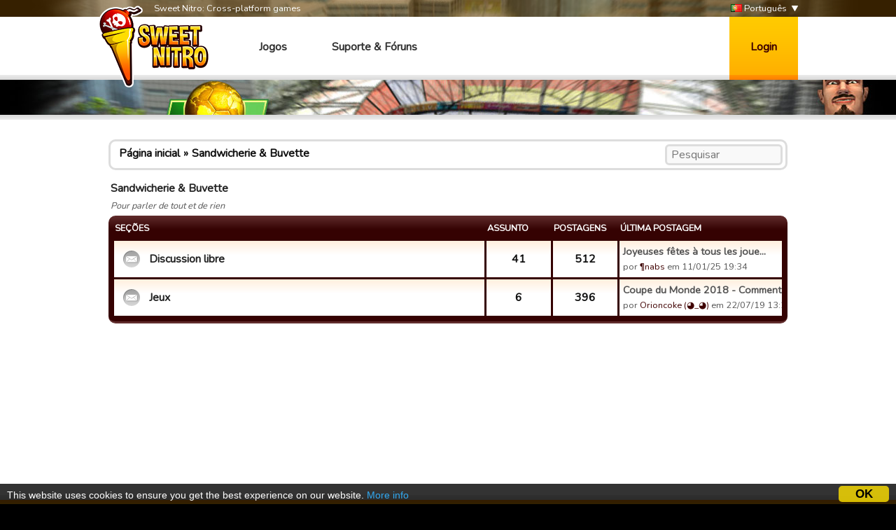

--- FILE ---
content_type: text/html; charset=utf-8
request_url: http://www.sweetnitro.com/pt/forum/section.php?server=8&id=418
body_size: 3903
content:
<!DOCTYPE html>
<html lang="pt">
<head>
    <meta charset="utf-8" />
    <meta name="google-site-verification" content="8NOprFqUWXOrl0rocLVtRh1zcI2dpM6o1BHJT13uO3Q" />
    <script data-ad-client="ca-pub-8446854923463685" async src="https://pagead2.googlesyndication.com/pagead/js/adsbygoogle.js"></script>
    
    <title>Fórum - Football Masters -  Sweet Nitro</title>
	  <meta name="description" content="Sweet Nitrodesenvolve jogos multi-jogador.Joga gratis no teu browser e junta-te á comunidade." />
	  <meta name="keywords" content="Sweet Nitro,jogo,browser,gratis,nova,raider,novaraider,desporto,manager,futebol,rugby,basquetball,handball" />
    <meta name="viewport" content="width=device-width, initial-scale=1" />
        <link href="https://fonts.googleapis.com/css?family=Nunito|Ubuntu" rel="stylesheet">
  
    <link rel="icon" type="image/png" href="http://static.sweetnitro.com/sweetnitro/public/frontend/images/sw/favicon.png?version=sw1.5" />
    <link rel="stylesheet" href="http://static.sweetnitro.com/sweetnitro/public/frontend/styles/main.css?version=sw1.5" />
    <link rel="stylesheet" href="http://static.sweetnitro.com/sweetnitro/public/frontend/styles/jqueryui/jquery-ui-1.9.2.custom.min.css?version=sw1.5" />
	
    <script src="http://static.sweetnitro.com/sweetnitro/public/frontend/scripts/swfobject/swfobject.js?version=sw1.5"></script>
    <script src="http://static.sweetnitro.com/sweetnitro/public/frontend/scripts/jquery-1.8.3.min.js?version=sw1.5"></script>
    <script src="http://static.sweetnitro.com/sweetnitro/public/frontend/scripts/jquery-ui-1.9.2.custom.min.js?version=sw1.5"></script>
    <script src="http://static.sweetnitro.com/sweetnitro/public/frontend/scripts/main.js?version=sw1.5"></script>
    <script src="http://static.sweetnitro.com/sweetnitro/public/frontend/scripts/sweetnitro.js?version=sw1.5"></script>
    <script src="http://static.sweetnitro.com/sweetnitro/public/frontend/scripts/common.js?version=sw1.5"></script>
    <script>
        var CONFIG = {
            path: '../',
						generalErrorMsg: 'public.general.errorOccured'
        };
    </script>
    
		<script type="text/javascript">
		    window.cookieconsent_options = {
					"message": 		"This website uses cookies to ensure you get the best experience on our website.",
					"dismiss": 		"OK",
					"learnMore":	"More info",
					"link":				"https://www.sweetnitro.com/policy.php",
					"theme": 			"http://static.sweetnitro.com/sweetnitro/public/frontend/styles/cookieconsent.css"
				};
		</script>		
		<script type="text/javascript" src="http://static.sweetnitro.com/sweetnitro/public/frontend/scripts/cookieconsent.min.js"></script>
</head>
<body class="nw lang-pt site-fm">
    <div id="all">

       	            <div class="background background-selected" id="background-fm" data-site-id="fm" style="background-image: url('http://static.sweetnitro.com/sweetnitro/public/frontend/images/games/fm/background.jpg');"></div>
        
        <div id="header">
            <div id="header-top">
              <div class="main-width">
                <span id="header-slogan">Sweet Nitro: Cross-platform games</span>
                
                <div id="lang-select">
      					      						      							<a href="../../fr/forum/section.php?server=8&id=418" class="lang-select"><span class="icon icon-lang icon-lang-fr"></span> Français</a>
      						      							<a href="../../en/forum/section.php?server=8&id=418" class="lang-select"><span class="icon icon-lang icon-lang-en"></span> English</a>
      						      							<a href="../../de/forum/section.php?server=8&id=418" class="lang-select"><span class="icon icon-lang icon-lang-de"></span> Deutsch</a>
      						      							<a href="../../pl/forum/section.php?server=8&id=418" class="lang-select"><span class="icon icon-lang icon-lang-pl"></span> Polski</a>
      						      							<a href="../../it/forum/section.php?server=8&id=418" class="lang-select"><span class="icon icon-lang icon-lang-it"></span> Italiano</a>
      						      							<a href="../../es/forum/section.php?server=8&id=418" class="lang-select"><span class="icon icon-lang icon-lang-es"></span> Español</a>
      						      							<a href="../../tr/forum/section.php?server=8&id=418" class="lang-select"><span class="icon icon-lang icon-lang-tr"></span> Türkçe</a>
      						      							<a href="../../nl/forum/section.php?server=8&id=418" class="lang-select"><span class="icon icon-lang icon-lang-nl"></span> Nederlands</a>
      						      							<a href="../../ru/forum/section.php?server=8&id=418" class="lang-select"><span class="icon icon-lang icon-lang-ru"></span> Russian</a>
      						      							<a href="../../pt/forum/section.php?server=8&id=418" class="lang-select"><span class="icon icon-lang icon-lang-pt"></span> Português</a>
      						      							<a href="../../ar/forum/section.php?server=8&id=418" class="lang-select"><span class="icon icon-lang icon-lang-ar"></span> Arab</a>
      						      							<a href="../../fa/forum/section.php?server=8&id=418" class="lang-select"><span class="icon icon-lang icon-lang-fa"></span> فارسی</a>
      						      							<a href="../../rs/forum/section.php?server=8&id=418" class="lang-select"><span class="icon icon-lang icon-lang-rs"></span> Српски</a>
      						      							<a href="../../cz/forum/section.php?server=8&id=418" class="lang-select"><span class="icon icon-lang icon-lang-cz"></span> Česky</a>
      						      							<a href="../../no/forum/section.php?server=8&id=418" class="lang-select"><span class="icon icon-lang icon-lang-no"></span> Norsk</a>
      						      					                </div> 
                <a href="#" id="lang">
                    <span class="icon icon-lang icon-lang-pt"></span> Português                </a>
              </div>             
            </div>
            <div id="header-bar">
              <div class="main-width">
                <a href="../" id="logo"></a>
                
                <span id="menu">
                  <a href="../" class="menu-link">Jogos</a>
                  <a href="../help/" class="menu-link">Suporte &amp; Fóruns</a>
                </span>

                                    <a href="#" id="login-button">Login</a>
                    <div id="login-dialog">
                      <div id="login-dialog-content">
                          <!--<a href="../login.php?fb=1" id="login-facebook"></a>-->
                          <h1>Login</h1>
                          <form action="../login.php" method="post">
                              <input type="hidden" name="serverId" value="0" />
                              <div class="form-line">
                                  <label for="login-dialog-username">Endereço de e-mail</label>
                                  <input type="text" name="username" id="login-dialog-username" class="input-text" />
                              </div>
                              <div class="form-line">
                                  <label for="login-dialog-password">Senha</label>
                                  <input type="password" name="password" id="login-dialog-password" class="input-text" />
                              </div>
                              <div class="form-line">
							                    <input type="hidden" name="sourceUrl" value="forum/section.php?server=8&id=418" />
                                  <a href="../help/" id="login-page-help">Entrar em contato com o Suporte</a>
                                  <input type="submit" value="Ok" class="input-submit-black" />
                              </div>
                          </form>
                      </div>
                    </div>
                            </div>
          </div>
        </div>

        
        <div id="main">
            <div id="main-content">
                <div id="body" class="main-width">
                    <div id="notifications" class="notifications">
                    		<!--<div class="notification-error">We are currently experiencing an issue with payments on Apple, it should be fixed today or tomorrow. Sorry for the inconveniences.</div>-->
                                  						<div id="template-notification-error" class="notification-error" style="display:none"></div>
          						<div id="template-notification-success" class="notification-success" style="display:none"></div>
                    </div><link rel="stylesheet" href="http://static.sweetnitro.com/sweetnitro/public/frontend/styles/forum.css?version=sw1.5" />
<script type="text/javascript" src="http://static.sweetnitro.com/sweetnitro/public/frontend/scripts/sweetnitro-forum.js?version=sw1.5"></script>
<script type="text/javascript">
	$(document).ready(function() {
		sn.forum.selectedServerId = 8;				function toggleDeletedRows() {
			$('.forum-hidden-row').toggle();
			$('.js-show-deleted').toggle();
		}
		$('.js-show-deleted').click(function(event) {
			event.preventDefault();
			toggleDeletedRows();
			sn.forum.postRequest({
				url: 'set_option.php',
				data: {showDeletedRows: $(this).data('value')}
			});
		});
				
		var postList = $('.forum-post-list');
		
		function postId(obj) {
			return $(obj).parents('.forum-post').first().data("id");
		}
		
		postList.on('click', '.js-post-quote', function(event) {
			event.preventDefault();
			sn.forum.quote(postId(this));
		});
		
		postList.on('click', '.js-post-edit', function(event) {
			event.preventDefault();
			sn.forum.showEditForm(postId(this));
		});
		
		postList.on('click', '.js-post-edit-submit', function() {
			sn.forum.editPost(postId(this));
		});
		
		postList.on('click', '.js-post-delete', function(event) {
			event.preventDefault();
			sn.forum.deletePost(postId(this));
		});
		
		postList.on('click', '.js-post-display', function(event) {
			event.preventDefault();
			var post = $('#post-'+postId(this));
			post.find('.js-post-display').toggle();
			post.find('.forum-post-body').toggle();
		});
		
		
		var topicHeader = $('.forum-topic-header');
		
		function topicId(obj) {
			return $(obj).parents('.forum-topic-header').first().data('id');
		}
		
		topicHeader.on('click', '.js-topic-more', function(event) {
			event.preventDefault();
			topicHeader.find('.js-topic-moderation').toggle();
		});
		
		topicHeader.on('click', '.js-topic-delete', function(event) {
			event.preventDefault();
			sn.forum.deleteTopic(topicId(this));
		});
		
		topicHeader.on('click', '.js-topic-report', function(event) {
			event.preventDefault();
			sn.forum.reportTopic(topicId(this));
		});
		
		topicHeader.on('change', '.js-topic-status', function() {
			sn.forum.changeTopicState(topicId(this), 'change_status', $(this).val());
		});
		
		topicHeader.on('change', '.js-topic-section', function() {
			sn.forum.changeTopicState(topicId(this), 'move', $(this).val());
		});
		
		topicHeader.on('change', '.js-topic-pin', function() {
			sn.forum.changeTopicState(topicId(this), $(this).prop('checked') ? 'pin' : 'unpin');
		});
		
		topicHeader.on('change', '.js-topic-official', function() {
			sn.forum.changeTopicState(topicId(this), 'officiallyReplied', $(this).prop('checked'));
		});
		
		
		/* Image viewer */
		var imageViewer = $("#forum-image-viewer");
		
		imageViewer.click(function() {
			imageViewer.empty().hide();
		});
		
		postList.on('click', '.forum-post-text img', function() {
			var that = $(this);
			if (that.parentsUntil('.forum-post-text', 'a').length == 0) {
				var url = that.attr('src');
				var img = $('<img/>').attr('src', url).load(function() {// clone the image to get the real size
					if (that[0].width < this.width) { // if image have been resized
						imageViewer.empty().append(img).show();
					}
				});
			}
		});
	});
</script>

<div id="forum-image-viewer"></div>
<div class="forum-body">
	<div class="forum-header"><div class="forum-breadcrumb"><span><a href="../forum/index.php?server=8">Página inicial</a></span><span class="forum-breadcrumb-separator"></span><span><a href="../forum/section.php?server=8&id=418">Sandwicherie &amp; Buvette</a></span>
			<form action="../forum/search.php" method="get" class="forum-search-bar">
				<input type="hidden" name="server" value="8" />
				
				<input type="hidden" name="section" value="418" />
				<input type="text" name="search" placeholder="Pesquisar" />
			</form></div></div>
					<div class="forum-section-root">
						<div class="forum-section-title">
							
							<h1>Sandwicherie &amp; Buvette</h1>
							<span class="forum-section-children-description">Pour parler de tout et de rien</span>
						</div>
							<div class="forum-table-container">
							<table class="forum-table">
								<tr>
									<th class="forum-table-header forum-table-name">Seções</th>
									<th class="forum-table-header forum-table-subject">Assunto</th>
									<th class="forum-table-header forum-table-post">Postagens</th>
									<th class="forum-table-header forum-table-last">Última Postagem</th>
								</tr>
								<tr>
									<td class="forum-table-cell forum-table-name">
										<span class="forum-state-icon forum-icon-normal-read"></span>
										<a href="../forum/section.php?server=8&id=419" class="forum-section-children-name forum-section-children-name-middle">Discussion libre</a>
										
									</td>
									<td class="forum-table-cell forum-table-subject">41</td>
									<td class="forum-table-cell forum-table-post">512</td>
									<td class="forum-table-cell forum-table-last">
										<a href="../forum/topic.php?server=8&id=21103" class="forum-section-children-topic" title="Joyeuses fêtes à tous les joueurs!">Joyeuses fêtes à tous les joue...</a>
										<span class="forum-date">por <a href="../forum/profile.php?id=539172">¶nabs</a>  em 11/01/25 19:34</span>
									</td>
								</tr>
								<tr>
									<td class="forum-table-cell forum-table-name">
										<span class="forum-state-icon forum-icon-normal-read"></span>
										<a href="../forum/section.php?server=8&id=420" class="forum-section-children-name forum-section-children-name-middle">Jeux</a>
										
									</td>
									<td class="forum-table-cell forum-table-subject">6</td>
									<td class="forum-table-cell forum-table-post">396</td>
									<td class="forum-table-cell forum-table-last">
										<a href="../forum/topic.php?server=8&id=20474" class="forum-section-children-topic" title="Coupe du Monde 2018 - Commentaires">Coupe du Monde 2018 - Commenta...</a>
										<span class="forum-date">por <a href="../forum/profile.php?id=542543">Orioncoke (◕_◕)</a>  em 22/07/19 13:21</span>
									</td>
								</tr>
							</table>
						</div>
					</div></div>                </div>
            </div>
            <div id="footer">
              <div id="footer-content" class="main-width">
                <span id="footer-logo"></span>
                <div id="footer-links">
                  <div id="footer-links-games">
                    <a href="https://www.rugby-manager.com" class="footer-link">Rugby Manager</a> |
                    <a href="https://www.touchdownmanager.com" class="footer-link">Touchdown Manager</a> |
                    <a href="https://www.football-champions.com" class="footer-link">Football Champions</a> |
                    <a href="https://www.handball-manager.fr" class="footer-link">Handball Manager</a> |
                    <a href="https://www.tastytalegame.com" class="footer-link">Tasty Tale</a> |
                    <a href="https://www.fancytalegame.com" class="footer-link">Fancy Tale</a> |
                    <a href="https://www.runitout.app/?s=sweetnitro" class="footer-link">Run It Out</a>
                  </div>
                  <div id="footer-links-misc">
                    <a href="../contact.php" class="footer-link">Contate-nos</a> |
                                          <a href="../tou.php?site=fm" class="footer-link">Termos de uso</a> |
                                                              <a href="../policy.php?site=fm" class="footer-link">Privacidade</a>
                                                            | Sweet Nitro &copy; 2017
                  </div>
                </div>
              </div>
            </div>
        </div>
    </div>
</body>
</html>

--- FILE ---
content_type: text/html; charset=utf-8
request_url: https://www.google.com/recaptcha/api2/aframe
body_size: 268
content:
<!DOCTYPE HTML><html><head><meta http-equiv="content-type" content="text/html; charset=UTF-8"></head><body><script nonce="rl6ITMH_q6bzfbn-VE9VkA">/** Anti-fraud and anti-abuse applications only. See google.com/recaptcha */ try{var clients={'sodar':'https://pagead2.googlesyndication.com/pagead/sodar?'};window.addEventListener("message",function(a){try{if(a.source===window.parent){var b=JSON.parse(a.data);var c=clients[b['id']];if(c){var d=document.createElement('img');d.src=c+b['params']+'&rc='+(localStorage.getItem("rc::a")?sessionStorage.getItem("rc::b"):"");window.document.body.appendChild(d);sessionStorage.setItem("rc::e",parseInt(sessionStorage.getItem("rc::e")||0)+1);localStorage.setItem("rc::h",'1769205485108');}}}catch(b){}});window.parent.postMessage("_grecaptcha_ready", "*");}catch(b){}</script></body></html>